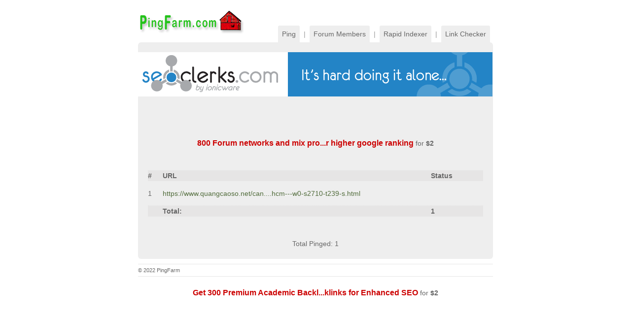

--- FILE ---
content_type: application/javascript
request_url: https://koi-3qnplxgbbc.marketingautomation.services/koi?rf=&hn=www.pingfarm.com&lg=en-US%40posix&sr=1280x720&cd=24&vr=2.4.1&se=1764143528370&ac=KOI-4FC7YM8GBM&ts=1764143528&pt=NaN&pl=NaN&loc=http%3A%2F%2Fwww.pingfarm.com%2Findex.php%3Faction%3Dping%26urls%3Dhttps%3A%2F%2Fwww.quangcaoso.net%2Fcan-ban-cho-thue-1%2Fnha-dat-3%2Fcho-thue-nha-dat-4%2Ftp.hcm-1%2Fquan-5-58%2Fcho-thue-nha-nho-nguyen-can-duong-luong-nhu-hoc-quan-5-tp.hcm---w0-s2710-t239-s.html&tp=page&ti=PingFarm%20%7C%20FREE%20Mass%20Ping%20Site%20To%20Ping%20Your%20URLs%20For%20More%20Backlinks
body_size: 24
content:
window._ss.handleResponse({"isChatbotCapable":false,"trackingID":"202511|6926b1a8466e3c148a1f13a7","type":"page"});
